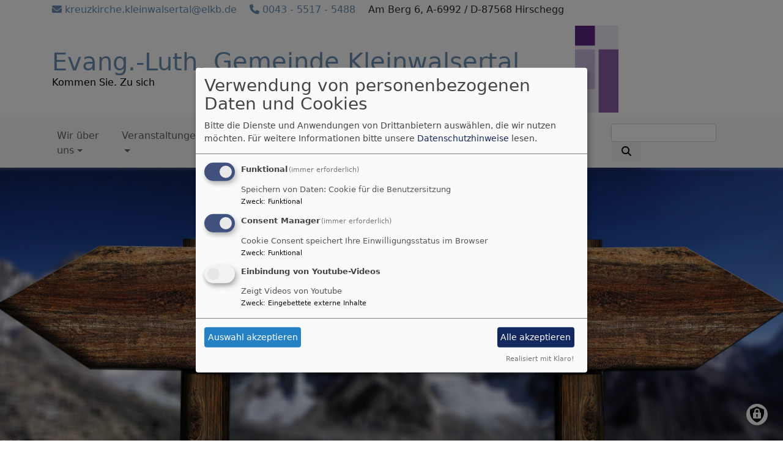

--- FILE ---
content_type: text/html; charset=UTF-8
request_url: https://www.kleinwalsertal-evangelisch.de/service/kooperationen-im-kleinwalsertal-links
body_size: 8424
content:
<!DOCTYPE html>
<html lang="de" dir="ltr" prefix="content: http://purl.org/rss/1.0/modules/content/  dc: http://purl.org/dc/terms/  foaf: http://xmlns.com/foaf/0.1/  og: http://ogp.me/ns#  rdfs: http://www.w3.org/2000/01/rdf-schema#  schema: http://schema.org/  sioc: http://rdfs.org/sioc/ns#  sioct: http://rdfs.org/sioc/types#  skos: http://www.w3.org/2004/02/skos/core#  xsd: http://www.w3.org/2001/XMLSchema# ">
  <head>
    <meta charset="utf-8" />
<noscript><style>form.antibot * :not(.antibot-message) { display: none !important; }</style>
</noscript><meta name="description" content="Wir kooperieren in vielfältiger Weise mit der politischen Gemeinde:" />
<meta property="og:url" content="https://www.kleinwalsertal-evangelisch.de/service/kooperationen-im-kleinwalsertal-links" />
<meta property="og:title" content="Kooperationen im Kleinwalsertal (links)" />
<meta property="og:description" content="Wir kooperieren in vielfältiger Weise mit der politischen Gemeinde:" />
<meta property="og:image" content="https://www.kleinwalsertal-evangelisch.de/sites/kleinwalsertal-evangelisch.de/files/styles/max_1300x1300/public/media/img/signpost-1161965_1920.jpg?itok=yD9vTFqZ" />
<meta name="Generator" content="Drupal 10 (https://www.drupal.org)" />
<meta name="MobileOptimized" content="width" />
<meta name="HandheldFriendly" content="true" />
<meta name="viewport" content="width=device-width, initial-scale=1.0" />
<link rel="icon" href="/sites/kleinwalsertal-evangelisch.de/files/Header%20Erntedank%202021.jpg" type="image/jpeg" />
<link rel="canonical" href="https://www.kleinwalsertal-evangelisch.de/service/kooperationen-im-kleinwalsertal-links" />
<link rel="shortlink" href="https://www.kleinwalsertal-evangelisch.de/node/30" />

    <title>Kooperationen im Kleinwalsertal (links) | Evang.-Luth. Gemeinde Kleinwalsertal</title>
    <link rel="stylesheet" media="all" href="/sites/kleinwalsertal-evangelisch.de/files/css/css_dBSfUJO_ToRfIXtH_swUBlvEhtYQeX0b-bveYS8Iuaw.css?delta=0&amp;language=de&amp;theme=vk_blockly&amp;include=eJxNilsOgCAMBC-E6ZEMjzUSCiUFidzeyIfxZ2cyWS8s6uSmgMNe3E1iq0Jr_77JgGoMMG22jkzONpiR9pfkJVcpKL2txOITz-9ygiuUMkK0D54PK3w" />
<link rel="stylesheet" media="all" href="/sites/kleinwalsertal-evangelisch.de/files/css/css_LWutVn63JNehXlmRccH3-zID6DniJkkn2Z2gWFGqJfU.css?delta=1&amp;language=de&amp;theme=vk_blockly&amp;include=eJxNilsOgCAMBC-E6ZEMjzUSCiUFidzeyIfxZ2cyWS8s6uSmgMNe3E1iq0Jr_77JgGoMMG22jkzONpiR9pfkJVcpKL2txOITz-9ygiuUMkK0D54PK3w" />

      
      <link rel="stylesheet" href="https://www.kleinwalsertal-evangelisch.de/sites/kleinwalsertal-evangelisch.de/files/theme/vk_blockly_custom.css" />
      <script src="/libraries/klaro/dist/klaro-no-translations-no-css.js?t97utc" defer id="klaro-js"></script>

  </head>
  <body class="path-node page-node-type-page">
        <a href="#main-content" class="visually-hidden focusable skip-link">
      Direkt zum Inhalt
    </a>
    
      <div class="dialog-off-canvas-main-canvas" data-off-canvas-main-canvas>
    <div class="layout-container">
<div id="debug">Debug: </div>
            <div id="header_contact_row">
        <div class="container pt-1 pb-1" >
            <div class="row">
                <div class="col"><span><a href="mailto:kreuzkirche.kleinwalsertal@elkb.de" ><i class="fa fa-envelope" aria-hidden="true"></i>
                            kreuzkirche.kleinwalsertal@elkb.de</a></span>                                            <span class="ml-3"><a href="tel:004355175488" ><i class="fa fa-phone" aria-hidden="true"></i> 0043 - 5517 - 5488</a></span>                                        <span class="ml-3">Am Berg 6, A-6992 / D-87568 Hirschegg</span>                </div>
            </div>
        </div>
        </div>
        <header role="banner" id="vk_blockly_header">


    
    
    <div class="container">
        <div class="row">
                                </div>
        <div class="row">


            

                                                <div class="col-sm-9 site-and-slogan">
                        <div class="site-name align-middle"><a href="/" title="Startseite" rel="home">Evang.-Luth. Gemeinde Kleinwalsertal</a></div>

                                                    <div class="site-slogan">Kommen Sie. Zu sich</div>
                                            </div>
                                                    <div class="col-sm-3">
                        <a href="/" title="Evang.-Luth. Gemeinde Kleinwalsertal" rel="home">
                            <img src="/themes/custom/vk_blockly/logo.svg" alt="Evang.-Luth. Gemeinde Kleinwalsertal" class="img-fluid site-logo" />
                        </a>
                    </div>
                
            

        </div>
    </div>



    </header>

    
    

<nav role="navigation" aria-labelledby="block-vk-blockly-main-menu-menu" id="block-vk-blockly-main-menu" class="navbar navbar-toggleable-md navbar-light nav-bg container-fluid sticky-top">
<div class="container">

                        
    <h2 class="visually-hidden" id="block-vk-blockly-main-menu-menu">Hauptnavigation</h2>
    


       


    <button class="navbar-toggler navbar-toggler-left" type="button" data-toggle="collapse" data-target="#navbarSupportedContent" aria-controls="navbarSupportedContent" aria-expanded="false" aria-label="Toggle navigation">
        <span class="navbar-toggler-icon"></span>
    </button>
    <a class="navbar-brand" href="#">&nbsp;</a>
    <div class="collapse navbar-collapse col" id="navbarSupportedContent">
        <ul block="menu" class="navbar-nav mr-auto">                                                                                 <li class="nav-item dropdown mega-dropdown">

                                            <a href="/wir-ueber-uns" class="nav-link dropdown-toggle" data-toggle="dropdown" aria-haspopup="true" aria-expanded="false" data-drupal-link-system-path="node/252">Wir über uns</a>
                        
                        <div class="row dropdown-menu mega-dropdown-menu">
                        <div class="col-sm-12 main-item-wrapper"><a href="/wir-ueber-uns" class="main-item" data-drupal-link-system-path="node/252">Wir über uns</a></div>
                                                                                 <div class="col-sm-3 flex-column">
                               <ul class="nav flex-column">
                                <a href="/wir-ueber-uns/pfarrerinnen" class="nav-link level1" data-drupal-link-system-path="node/235">Pfarrer*innen</a>

                                                               </ul>
                            </div>

                                                                                 <div class="col-sm-3 flex-column">
                               <ul class="nav flex-column">
                                <a href="/wir-ueber-uns/kirchenvorstand-0" class="nav-link level1" data-drupal-link-system-path="node/384">Kirchenvorstandswahl 2024</a>

                                                               </ul>
                            </div>

                                                                                 <div class="col-sm-3 flex-column">
                               <ul class="nav flex-column">
                                <a href="/wir-ueber-uns/sprengel-ausschuss-kleinwalsertal" class="nav-link level1" data-drupal-link-system-path="node/28">Sprengel-Ausschuss Kleinwalsertal</a>

                                                               </ul>
                            </div>

                                                                                 <div class="col-sm-3 flex-column">
                               <ul class="nav flex-column">
                                <a href="/kreuzkirche" class="nav-link level1" data-drupal-link-system-path="node/241">Kreuzkirche</a>

                                
                                                                                        <li><a href="/kreuzkirche/kreuzkirche-bildern" class="nav-link level2" data-drupal-link-system-path="node/8">Kreuzkirche in Bildern</a></li>
                                                                                        <li><a href="/kreuzkirche/geschichte-der-kreuzkirche" title="Bitte senden Sie uns Bilder digital als jpg oder Texte in word." class="nav-link level2" data-drupal-link-system-path="node/44">Geschichte der Kreuzkirche</a></li>
                                        
                                                               </ul>
                            </div>

                                                                                 <div class="col-sm-3 flex-column">
                               <ul class="nav flex-column">
                                <a href="/wir-ueber-uns/bis-z" class="nav-link level1" data-drupal-link-system-path="node/20">A bis Z</a>

                                                               </ul>
                            </div>

                                                                                 <div class="col-sm-3 flex-column">
                               <ul class="nav flex-column">
                                <a href="/wir-ueber-uns/unser-gemeindegebiet" class="nav-link level1" data-drupal-link-system-path="node/7">Gemeindegebiet</a>

                                                               </ul>
                            </div>

                                                                                 <div class="col-sm-3 flex-column">
                               <ul class="nav flex-column">
                                <a href="/wir-ueber-uns/kleinwalsertal-und-seine-menschen-filme" class="nav-link level1" data-drupal-link-system-path="node/37">Kleinwalsertal und seine Menschen (Filme)</a>

                                                               </ul>
                            </div>

                                                                                 <div class="col-sm-3 flex-column">
                               <ul class="nav flex-column">
                                <a href="/wir-ueber-uns/zaeaema-gemeinsam" class="nav-link level1" data-drupal-link-system-path="node/256">Zääma (Gemeinsam)</a>

                                                               </ul>
                            </div>

                                                </div>

                    
                </li>
                                                                                <li class="nav-item dropdown mega-dropdown">

                                            <a href="/veranstaltungen" class="nav-link dropdown-toggle" data-toggle="dropdown" aria-haspopup="true" aria-expanded="false" data-drupal-link-system-path="node/277">Veranstaltungen</a>
                        
                        <div class="row dropdown-menu mega-dropdown-menu">
                        <div class="col-sm-12 main-item-wrapper"><a href="/veranstaltungen" class="main-item" data-drupal-link-system-path="node/277">Veranstaltungen</a></div>
                                                                                 <div class="col-sm-3 flex-column">
                               <ul class="nav flex-column">
                                <a href="/veranstaltungen/gottesdienste" class="nav-link level1" data-drupal-link-system-path="node/278">Gottesdienste</a>

                                
                                                                                        <li><a href="/veranstaltungen/gottesdienste/gottesdienste-hirschegg" class="nav-link level2" data-drupal-link-system-path="node/282">Gottesdienste in Hirschegg</a></li>
                                                                                        <li><a href="/veranstaltungen/gottesdienste/gottesdienste-fischen" class="nav-link level2" data-drupal-link-system-path="node/254">Gottesdienste in Fischen</a></li>
                                                                                        <li><a href="/veranstaltungen/gottesdienste/gottesdienste-oberstdorf" class="nav-link level2" data-drupal-link-system-path="node/255">Gottesdienste in Oberstdorf</a></li>
                                                                                        <li><a href="/veranstaltungen/gottesdienste/berggottesdienste" class="nav-link level2" data-drupal-link-system-path="node/253">Berggottesdienste</a></li>
                                        
                                                               </ul>
                            </div>

                                                                                 <div class="col-sm-3 flex-column">
                               <ul class="nav flex-column">
                                <a href="/veranstaltungen/musikalisches" class="nav-link level1" data-drupal-link-system-path="node/284">Musikalisches</a>

                                
                                                                                        <li><a href="/veranstaltungen/musikalisches/konzerte" class="nav-link level2" data-drupal-link-system-path="node/333">Konzerte</a></li>
                                        
                                                               </ul>
                            </div>

                                                                                 <div class="col-sm-3 flex-column">
                               <ul class="nav flex-column">
                                <a href="/veranstaltungen/evangelische-jugend" class="nav-link level1" data-drupal-link-system-path="node/257">Evangelische Jugend</a>

                                                               </ul>
                            </div>

                                                                                 <div class="col-sm-3 flex-column">
                               <ul class="nav flex-column">
                                <a href="/veranstaltungen/kinder" class="nav-link level1" data-drupal-link-system-path="node/283">Kinder</a>

                                                               </ul>
                            </div>

                                                </div>

                    
                </li>
                                                                                <li class="nav-item dropdown mega-dropdown">

                                            <a href="/gaesteseelsorge" class="nav-link dropdown-toggle" data-toggle="dropdown" aria-haspopup="true" aria-expanded="false" data-drupal-link-system-path="node/270">Gästeseelsorge</a>
                        
                        <div class="row dropdown-menu mega-dropdown-menu">
                        <div class="col-sm-12 main-item-wrapper"><a href="/gaesteseelsorge" class="main-item" data-drupal-link-system-path="node/270">Gästeseelsorge</a></div>
                                                                                 <div class="col-sm-3 flex-column">
                               <ul class="nav flex-column">
                                <a href="/gaesteseelsorge/gruess-gott-magazin-fuer-kur-und-urlaub" class="nav-link level1" data-drupal-link-system-path="node/272">Grüß Gott! Magazin für Kur und Urlaub</a>

                                                               </ul>
                            </div>

                                                                                 <div class="col-sm-3 flex-column">
                               <ul class="nav flex-column">
                                <a href="/gaesteseelsorge/bergspiritualitaet" title="Berge erleben. Gott begegnen." class="nav-link level1" data-drupal-link-system-path="node/271">Bergspiritualität</a>

                                                               </ul>
                            </div>

                                                </div>

                    
                </li>
                                                                                <li class="nav-item dropdown mega-dropdown">

                                            <a href="/lebensstationen" title="Bitte suchen Sie den passenden Link für das Untermenü!" class="nav-link dropdown-toggle" data-toggle="dropdown" aria-haspopup="true" aria-expanded="false" data-drupal-link-system-path="node/54">Lebensstationen</a>
                        
                        <div class="row dropdown-menu mega-dropdown-menu">
                        <div class="col-sm-12 main-item-wrapper"><a href="/lebensstationen" title="Bitte suchen Sie den passenden Link für das Untermenü!" class="main-item" data-drupal-link-system-path="node/54">Lebensstationen</a></div>
                                                                                 <div class="col-sm-3 flex-column">
                               <ul class="nav flex-column">
                                <a href="/lebensstationen/taufe" title="Hier finden Einhiemische und Gäste Erstinformationen zur terminlichen und spirituellen Vorbereitung." class="nav-link level1" data-drupal-link-system-path="node/21">Taufe</a>

                                
                                                                                        <li><a href="/lebensstationen/taufe/gut-zu-wissen" class="nav-link level2" data-drupal-link-system-path="node/259">Gut zu wissen!</a></li>
                                                                                        <li><a href="/lebensstationen/taufe/unser-taufgottesdienst" class="nav-link level2" data-drupal-link-system-path="node/258">Unser Taufgottesdienst</a></li>
                                        
                                                               </ul>
                            </div>

                                                                                 <div class="col-sm-3 flex-column">
                               <ul class="nav flex-column">
                                <a href="/lebensstationen/konfirmation" class="nav-link level1" data-drupal-link-system-path="node/249">Konfirmation</a>

                                
                                                                                        <li><a href="/lebensstationen/konfirmation/den-eigenen-weg-finden" class="nav-link level2" data-drupal-link-system-path="node/269">Den eigenen Weg finden</a></li>
                                                                                        <li><a href="/lebensstationen/konfirmation/gut-zu-wissen" class="nav-link level2" data-drupal-link-system-path="node/268">Gut zu wissen!</a></li>
                                                                                        <li><a href="/lebensstationen/konfirmation/konfi-termine" class="nav-link level2" data-drupal-link-system-path="node/314">Konfi-Termine</a></li>
                                        
                                                               </ul>
                            </div>

                                                                                 <div class="col-sm-3 flex-column">
                               <ul class="nav flex-column">
                                <a href="/lebensstationen/trauung" class="nav-link level1" data-drupal-link-system-path="node/245">Trauung</a>

                                
                                                                                        <li><a href="/lebensstationen/trauung/gut-zu-wissen" class="nav-link level2" data-drupal-link-system-path="node/265">Gut zu wissen!</a></li>
                                                                                        <li><a href="/lebensstationen/trauung/unser-traugottesdienst" class="nav-link level2" data-drupal-link-system-path="node/264">Unser Traugottesdienst</a></li>
                                        
                                                               </ul>
                            </div>

                                                                                 <div class="col-sm-3 flex-column">
                               <ul class="nav flex-column">
                                <a href="/lebensstationen/ehejubilaeum" class="nav-link level1" data-drupal-link-system-path="node/246">Ehejubiläum</a>

                                                               </ul>
                            </div>

                                                                                 <div class="col-sm-3 flex-column">
                               <ul class="nav flex-column">
                                <a href="/lebensstationen/beerdigung" class="nav-link level1" data-drupal-link-system-path="node/248">Beerdigung</a>

                                                               </ul>
                            </div>

                                                                                 <div class="col-sm-3 flex-column">
                               <ul class="nav flex-column">
                                <a href="/lebensstationen/kircheneintritt" title="Wir sind eine Kircheneintrittsstelle. Sie gilt EKD-weit. Herzlich willkommen! Nehmen Sie Kontakt auf, treten Sie ein. Wir freuen uns, sind unkompliziert ... und alles andere wird sich finden." class="nav-link level1" data-drupal-link-system-path="node/19">Kircheneintritt</a>

                                                               </ul>
                            </div>

                                                </div>

                    
                </li>
                                                                                <li class="nav-item dropdown mega-dropdown">

                                            <a href="/kirche-und-geld" class="nav-link dropdown-toggle" data-toggle="dropdown" aria-haspopup="true" aria-expanded="false" data-drupal-link-system-path="node/242">Kirche und Geld</a>
                        
                        <div class="row dropdown-menu mega-dropdown-menu">
                        <div class="col-sm-12 main-item-wrapper"><a href="/kirche-und-geld" class="main-item" data-drupal-link-system-path="node/242">Kirche und Geld</a></div>
                                                                                 <div class="col-sm-3 flex-column">
                               <ul class="nav flex-column">
                                <a href="/kirche-und-geld/spendenprojekte" title="Wir sind nicht allein. Wir brauchen andere. Wir brauchen eventuell auch Ihre Hilfe." class="nav-link level1" data-drupal-link-system-path="node/22">Spenden</a>

                                                               </ul>
                            </div>

                                                                                 <div class="col-sm-3 flex-column">
                               <ul class="nav flex-column">
                                <a href="/kirche-und-geld/kirchenbeitrag-oesterreich" class="nav-link level1" data-drupal-link-system-path="node/48">Kirchenbeitrag ( Österreich)</a>

                                                               </ul>
                            </div>

                                                                                 <div class="col-sm-3 flex-column">
                               <ul class="nav flex-column">
                                <a href="/kirche-und-geld/kirchensteuer-deutschland" class="nav-link level1" data-drupal-link-system-path="node/262">Kirchensteuer (Deutschland)</a>

                                                               </ul>
                            </div>

                                                                                 <div class="col-sm-3 flex-column">
                               <ul class="nav flex-column">
                                <a href="/kirche-und-geld/ukraine-hilfe-der-evang-luth-kirche-bayern" class="nav-link level1" data-drupal-link-system-path="node/289">Ukraine-Hilfe der Evang.-Luth. Kirche in Bayern</a>

                                                               </ul>
                            </div>

                                                </div>

                    
                </li>
                                                                                <li class="nav-item active dropdown mega-dropdown">

                                            <a href="/service" class="nav-link dropdown-toggle" data-toggle="dropdown" aria-haspopup="true" aria-expanded="false" data-drupal-link-system-path="node/240">Service</a>
                        
                        <div class="row dropdown-menu mega-dropdown-menu">
                        <div class="col-sm-12 main-item-wrapper"><a href="/service" class="main-item" data-drupal-link-system-path="node/240">Service</a></div>
                                                                                 <div class="col-sm-3 flex-column">
                               <ul class="nav flex-column">
                                <a href="/service/gemeindebrief-mosaik" class="nav-link level1" data-drupal-link-system-path="node/40">Gemeindebrief &quot;Mosaik&quot;</a>

                                                               </ul>
                            </div>

                                                                                 <div class="col-sm-3 flex-column">
                               <ul class="nav flex-column">
                                <a href="/service/blick-aus-dem-tal-links" title="Wir können nicht alles tun oder sagen. Andere sind auch da ... und wirklich gut und hilfreich." class="nav-link level1" data-drupal-link-system-path="node/26">Blick aus dem Tal (links)</a>

                                                               </ul>
                            </div>

                                                                                 <div class="active col-sm-3 flex-column">
                               <ul class="nav flex-column">
                                <a href="/service/kooperationen-im-kleinwalsertal-links" class="nav-link level1 is-active" data-drupal-link-system-path="node/30" aria-current="page">Kooperationen im Kleinwalsertal (links)</a>

                                                               </ul>
                            </div>

                                                                                 <div class="col-sm-3 flex-column">
                               <ul class="nav flex-column">
                                <a href="/service/kirchliche-nachrichten" class="nav-link level1" data-drupal-link-system-path="node/286">Kirchliche Nachrichten</a>

                                                               </ul>
                            </div>

                                                </div>

                    
                </li>
                                                                                <li class="nav-item dropdown mega-dropdown">

                                            <a href="https://aktiv-gegen-missbrauch-elkb.de/" class="nav-link dropdown-toggle" data-toggle="dropdown" aria-haspopup="true" aria-expanded="false">Aktiv gegen Missbrauch</a>
                        
                        <div class="row dropdown-menu mega-dropdown-menu">
                        <div class="col-sm-12 main-item-wrapper"><a href="https://aktiv-gegen-missbrauch-elkb.de/" class="main-item">Aktiv gegen Missbrauch</a></div>
                                                                                 <div class="col-sm-3 flex-column">
                               <ul class="nav flex-column">
                                <a href="https://aktiv-gegen-missbrauch-elkb.de/" class="nav-link level1">Fachstelle der Landeskirche</a>

                                                               </ul>
                            </div>

                                                                                 <div class="col-sm-3 flex-column">
                               <ul class="nav flex-column">
                                <a href="/gottesdienst-zum-thema" class="nav-link level1" data-drupal-link-system-path="node/371">Gottesdienst zum Thema</a>

                                                               </ul>
                            </div>

                                                </div>

                    
                </li>
                    </ul>
        <!-- Form-id: search_block_form -->
<form class="search-block-form form-inline my-2 my-lg-0" data-drupal-selector="search-block-form" action="/search/node" method="get" id="search-block-form" accept-charset="UTF-8">
  <div class="js-form-item form-item js-form-type-search form-item-keys js-form-item-keys form-no-label">
      <label for="edit-keys" class="visually-hidden">Suche</label>
        <input title="Geben Sie die Begriffe ein, nach denen Sie suchen." class="form-control mr-sm-2 form-search" data-drupal-selector="edit-keys" type="search" id="edit-keys" name="keys" value="" size="15" maxlength="128" />

        </div>
<button type="submit" class="my-sm-0 btn form-submit" data-drupal-selector="edit-search"><i class="fas fa-search"></i></button>
<div data-drupal-selector="edit-actions" class="form-actions js-form-wrapper form-wrapper" id="edit-actions"></div>

</form>


    </div>






    </div>
</nav>



                                    <div id="vk_blockly_headerimg">
                <img class="img-fluid" src="https://www.kleinwalsertal-evangelisch.de/sites/kleinwalsertal-evangelisch.de/files/styles/banner_1400x500/public/media/img/signpost-1161965_1920.jpg?itok=2RmCG6i1" style="width:100%;" title="Links; &copy;: pixabay" alt="Links"/>
            </div>
                

  <main role="main">
    <a id="main-content" tabindex="-1"></a>      
    



<!-- system_breadcrumb_block Region: pagetop_first - Block-ID: vk_blockly_breadcrumbs -->
<div class="container"><div class="row">

                    
<div id="block-vk-blockly-breadcrumbs" class="col paragraph-block align-items-stretch system_breadcrumb_block">
  
    
          <ol class="breadcrumb">
                    <li >
                                    <a href="/">Startseite</a>
                            </li>
                    <li >
                                    <a href="/service">Service</a>
                            </li>
                    <li >
                                    Kooperationen im Kleinwalsertal (links)
                            </li>
            </ol>

  </div>

  </div></div>
<div data-drupal-messages-fallback class="hidden"></div>



    <!--div class="layout-content"-->
        
    



<!-- page_title_block Region: content - Block-ID: vk_blockly_page_title -->
<div class="container"><div class="row">

                    
<div id="block-vk-blockly-page-title" class="col paragraph-block align-items-stretch page_title_block">
  
    
      
  <h1><span property="schema:name">Kooperationen im Kleinwalsertal (links)</span>
</h1>


  </div>

  </div></div>


<!-- system_main_block Region: content - Block-ID: vk_blockly_content -->
<!-- noNodePage:  -->
        <div id="block-vk-blockly-content" class="system_main_block">
            
                        
                            
<article data-history-node-id="30" about="/service/kooperationen-im-kleinwalsertal-links" typeof="schema:WebPage" class="node node--type-page node--view-mode-full">

  
      <span property="schema:name" content="Kooperationen im Kleinwalsertal (links)" class="hidden"></span>


  
  <div class="node__content">
    <div class="container"><div class="row"><div class="col vk_blockly_node_body">
                        <p><strong>Wir kooperieren in vielfältiger Weise mit der politischen Gemeinde:</strong></p>

<ul>
	<li><a href="www.gde-mittelberg.at" title="www.gde-mittelberg.at">www.gde-mittelberg.at</a></li>
	<li><a href="www.gde-mittelberg.at/de/leben-im-kleinwalsertal/gesundheit-soziales/kraftquelle" title="www.gde-mittelberg.at/de/leben-im-kleinwalsertal/gesundheit-soziales/kraftquelle">www.gde-mittelberg.at/de/leben-im-kleinwalsertal/gesundheit-soziales/kraftquelle</a></li>
	<li><a href="www.gde-mittelberg.at/de/leben-im-kleinwalsertal/gesundheit-soziales/ifs-sozialarbeit-kleinwalsertal" title="www.gde-mittelberg.at/de/leben-im-kleinwalsertal/gesundheit-soziales/ifs-sozialarbeit-kleinwalsertal">www.gde-mittelberg.at/de/leben-im-kleinwalsertal/gesundheit-soziales/ifs-sozialarbeit-kleinwalsertal</a></li>
	<li><a href="http://www.kleinwalsertal.com" title="www.kleinwalsertal.com">www.kleinwalsertal.com</a></li>
	<li><a href="http://www.walserhaus.at" title="www.walserhaus.at">www.walserhaus.at</a></li>
</ul>

<p>&nbsp;<strong>Wir tragen gemeinsam Verantwortung:</strong></p>

<ul>
	<li><a href="http://www.hospiz-vorarlberg.at" title="www.hospiz-vorarlberg.at">www.cpi-ph.de</a></li>
	<li><a href="http://www.hospiz-vorarlberg.at" title="www.hospiz-vorarlberg.at">www.hospiz-vorarlberg.at</a></li>
</ul>

<p><strong>Sie helfen uns:</strong></p>

<ul>
	<li><a href="http://www.ok-bergbahnen.com" title="www.ok-bergbahnen.com">www.ok-bergbahnen.com</a></li>
	<li><a href="http://www.kommunaltechnik-bantel.com" title="www.kommunaltechnik-bantel.com">www.kommunaltechnik-bantel.com</a></li>
</ul>

<p><strong>Sie unterstützen uns:</strong></p>

<ul>
	<li><a href="http://www.abler-mittelberg.de" title="www.abler-mittelberg.de">www.abler-mittelberg.de</a></li>
	<li><a href="http://www.almhof-rupp.at" title="www.almhof-rupp.at">www.almhof-rupp.at</a></li>
	<li><a href="http://www.alphotel.at" title="www.alphotel.at">www.alphotel.at</a></li>
	<li><a href="http://www.birkenhoehe.com" title="www.birkenhoehe.com">www.birkenhoehe.com</a></li>
	<li><a href="http://www.landhaus-ingrid.at" title="www.landhaus-ingrid.at">www.landhaus-ingrid.at</a></li>
	<li><a href="http://www.naturhotel.at" title="www.naturhotel.at">www.naturhotel.at</a></li>
	<li><a href="http://www.rosenhof.com" title="www.rosenhof.com">www.rosenhof.com</a></li>
	<li><a href="http://www.scharnagls.de" title="www.scharnagls.de">www.scharnagls.de</a></li>
	<li><a href="http://www.wuerttembergerhaus.de" title="www.wuerttembergerhaus.de">www.wuerttembergerhaus.de</a></li>
</ul>

<p><strong>Musik beflügelt uns</strong>:</p>

<ul>
	<li><a href="http://www.walsergospelchor.at" title="www.walsergospelchor.at">www.walsergospelchor.at</a></li>
	<li><a href="http://www.maennerchor-kleinwalsertal.at" title="www.maennerchor-kleinwalsertal.at">www.maennerchor-kleinwalsertal.at</a></li>
	<li><a href="http://www.musikverein-hirschegg.at" title="www.musikverein-hirschegg.at">www.musikverein-hirschegg.at</a></li>
	<li><a href="http://www.musikschule-kleinwalsertal.at" title="www.musikschule-kleinwalsertal.at">www.musikschule-kleinwalsertal.at</a></li>
	<li><a href="http://www.musikschule-kleinwalsertal.at/wajuba.html" title="www.musikschule-kleinwalsertal.at/wajuba.html">www.musikschule-kleinwalsertal.at/wajuba.html</a></li>
	<li><a href="http://www.gospelsterne.de" title="www.gospelsterne.de">www.gospelsterne.de</a></li>
	<li><cite class="_Rm"><a href="http://www.youtube.com/watch?v=DiN9mr9OrTM%20(CD%20vom%20Walser%20Trio)" title="www.youtube.com/watch?v=DiN9mr9OrTM (CD vom Walser Trio)">www.youtube.com/watch?v=DiN9mr9OrTM (CD vom Walser Trio)</a></cite></li>
	<li><a href="http://www.youtube.com/watch?v=HWea6UzBnoA%20(Hammel%20Jazzband)" title="www.youtube.com/watch?v=HWea6UzBnoA (Hammel Jazzband)">www.youtube.com/watch?v=HWea6UzBnoA (Hammel Jazzband)</a></li>
</ul>

<p><strong>Kommunikationspartner:</strong></p>

<ul>
	<li><a href="http://www.allgaeuer-anzeigeblatt.de" target="_blank">www.allgaeuer-anzeigeblatt.de</a></li>
	<li><a href="http://www.walserdruck.at" target="_blank">www.walserdruck.at</a></li>
	<li><a href="http://www.sweetchili.at" target="_blank">www.sweetchili.at</a></li>
	<li><a href="http://www.crtv-augsburg.de" target="_blank">www.crtv-augsburg.de</a></li>
	<li><a href="http://www.pc-24-7.eu" target="_blank">www.pc-24-7.eu</a></li>
	<li><a href="http://www.werbewind.com/" target="_blank">www.werbewind.com</a></li>
</ul>

<p><strong>Schulen und Kindergärten:</strong></p>

<ul>
	<li><a href="http://www.schulzentrum-kleinwalsertal.at" title="www.schulzentrum-kleinwalsertal.at">www.schulzentrum-kleinwalsertal.at</a></li>
	<li><a href="http://www.gde-mittelberg.at/de/leben-im-kleinwalsertal/bildung-betreuung/schulen" title="www.gde-mittelberg.at/de/leben-im-kleinwalsertal/bildung-betreuung/schulen">www.gde-mittelberg.at/de/leben-im-kleinwalsertal/bildung-betreuung/schulen</a></li>
	<li><a href="http://www.gde-mittelberg.at/de/leben-im-kleinwalsertal/bildung-betreuung/kindergarten-riezlern" title="www.gde-mittelberg.at/de/leben-im-kleinwalsertal/bildung-betreuung/kindergarten-riezlern">www.gde-mittelberg.at/de/leben-im-kleinwalsertal/bildung-betreuung/kindergarten-riezlern</a></li>
	<li><a href="http://www.gde-mittelberg.at/de/leben-im-kleinwalsertal/bildung-betreuung/kindergarten-hirschegg" title="www.gde-mittelberg.at/de/leben-im-kleinwalsertal/bildung-betreuung/kindergarten-hirschegg">www.gde-mittelberg.at/de/leben-im-kleinwalsertal/bildung-betreuung/kindergarten-hirschegg</a></li>
	<li><a href="http://www.gde-mittelberg.at/de/leben-im-kleinwalsertal/bildung-betreuung/kindergarten-mittelberg" title="www.gde-mittelberg.at/de/leben-im-kleinwalsertal/bildung-betreuung/kindergarten-mittelberg">www.gde-mittelberg.at/de/leben-im-kleinwalsertal/bildung-betreuung/kindergarten-mittelberg</a></li>
</ul>

<p>&nbsp;</p>

<p><cite class="_Rm">&nbsp;</cite></p>

                    </div>
    </div>
</div><div class="container inlinelinks">
</div>

  </div>

</article>

                    </div>



    <!--/div-->
      <div class="container pagefooter">
          <div class="row">

                                                    </div>
      </div>
  </main>

  
    <footer role="contentinfo" id="vk_blockly_footer">
        
            <!--div class="container">
                <div class="row"><div class="col">
                        <div class="shariff" data-lang="de" data-orientation="horizontal"
                             data-services="[&quot;facebook&quot;,&quot;twitter&quot;,&quot;whatsapp&quot;,&quot;linkedIn&quot;]"
                             data-theme="grey"></div>
                    </div></div>
            </div-->
                <div class="container">
          <div class="row">
              
    <nav role="navigation" aria-labelledby="block-hauptnavigation-footer-menu" id="block-hauptnavigation-footer" class="col">
                        
    <h2 class="visually-hidden" id="block-hauptnavigation-footer-menu">Hauptnavigation</h2>
    

                        <ul class="menu">
                                <li class="menu-item">
                <a href="/wir-ueber-uns" data-drupal-link-system-path="node/252">Wir über uns</a>
                            </li>
                                <li class="menu-item">
                <a href="/veranstaltungen" data-drupal-link-system-path="node/277">Veranstaltungen</a>
                            </li>
                                <li class="menu-item">
                <a href="/gaesteseelsorge" data-drupal-link-system-path="node/270">Gästeseelsorge</a>
                            </li>
                                <li class="menu-item">
                <a href="/lebensstationen" title="Bitte suchen Sie den passenden Link für das Untermenü!" data-drupal-link-system-path="node/54">Lebensstationen</a>
                            </li>
                                <li class="menu-item">
                <a href="/kirche-und-geld" data-drupal-link-system-path="node/242">Kirche und Geld</a>
                            </li>
                                <li class="menu-item">
                <a href="/service" data-drupal-link-system-path="node/240">Service</a>
                            </li>
                                <li class="menu-item">
                <a href="https://aktiv-gegen-missbrauch-elkb.de/">Aktiv gegen Missbrauch</a>
                            </li>
            </ul>
        


    </nav>
<nav role="navigation" aria-labelledby="block-vk-blockly-footer-menu" id="block-vk-blockly-footer" class="block block-menu navigation menu--footer col">
            
  <h2 class="visually-hidden" id="block-vk-blockly-footer-menu">Fußbereichsmenü</h2>
  

                      <ul class="menu">
                    <li class="menu-item">
        <a href="/contact" data-drupal-link-system-path="contact">Kontakt</a>
              </li>
                <li class="menu-item">
        <a href="/impressum" data-drupal-link-system-path="node/3">Impressum</a>
              </li>
                <li class="menu-item">
        <a href="/vkdatenschutz" title="Dynamische Datenchutzerklärung aus den Einstellungen der Seite" data-drupal-link-system-path="vkdatenschutz">Datenschutzerklärung</a>
              </li>
        </ul>
  


  </nav>
<nav role="navigation" aria-labelledby="block-vk-blockly-account-menu-menu" id="block-vk-blockly-account-menu" class="block block-menu navigation menu--account col">
            
  <h2 class="visually-hidden" id="block-vk-blockly-account-menu-menu">Benutzermenü</h2>
  

                      <ul class="menu">
                    <li class="menu-item">
        <a href="/user/login" data-drupal-link-system-path="user/login">Anmelden</a>
              </li>
        </ul>
  


  </nav>




          </div>
          <div class="row">
              <div class="col">
                  <div id="vk_copyright"><span class="align-bottom"><a href="http://www.vernetzte-kirche.de" target="_blank"><img src="/themes/custom/vk_base/images/Logo_vk_80.png" align="bottom" alt="Logo Vernetzte Kirche"></a></span></div>
              </div>
          </div>
      </div>

    </footer>
  
</div>
  </div>

    
    <script type="application/json" data-drupal-selector="drupal-settings-json">{"path":{"baseUrl":"\/","pathPrefix":"","currentPath":"node\/30","currentPathIsAdmin":false,"isFront":false,"currentLanguage":"de"},"pluralDelimiter":"\u0003","suppressDeprecationErrors":true,"klaro":{"config":{"elementId":"klaro","storageMethod":"cookie","cookieName":"klaro","cookieExpiresAfterDays":180,"cookieDomain":"","groupByPurpose":false,"acceptAll":true,"hideDeclineAll":true,"hideLearnMore":false,"learnMoreAsButton":true,"additionalClass":" hide-consent-dialog-title learn-more-as-button klaro-theme-vk_blockly","disablePoweredBy":false,"htmlTexts":false,"autoFocus":true,"mustConsent":true,"privacyPolicy":"\/","lang":"de","services":[{"name":"cms","default":true,"title":"Funktional","description":"Speichern von Daten: Cookie f\u00fcr die Benutzersitzung","purposes":["cms"],"callbackCode":"","cookies":["^[SESS|SSESS]","",""],"required":true,"optOut":false,"onlyOnce":false,"contextualConsentOnly":false,"contextualConsentText":"","wrapperIdentifier":[],"translations":{"de":{"title":"Funktional"}}},{"name":"klaro","default":true,"title":"Consent Manager","description":"Cookie Consent speichert Ihre Einwilligungsstatus im Browser","purposes":["cms"],"callbackCode":"","cookies":[],"required":true,"optOut":false,"onlyOnce":false,"contextualConsentOnly":false,"contextualConsentText":"Consent Text...","wrapperIdentifier":[],"translations":{"de":{"title":"Consent Manager"}}},{"name":"video_youtube","default":false,"title":"Einbindung von Youtube-Videos","description":"Zeigt Videos von Youtube","purposes":["external_content"],"callbackCode":"","cookies":[],"required":false,"optOut":false,"onlyOnce":false,"contextualConsentOnly":true,"contextualConsentText":"Externe Videos (Youtube) anzeigen?","wrapperIdentifier":[],"translations":{"de":{"title":"Videos"}}}],"translations":{"de":{"consentModal":{"title":"Verwendung von personenbezogenen Daten und Cookies","description":"Bitte die Dienste und Anwendungen von Drittanbietern ausw\u00e4hlen, die wir nutzen m\u00f6chten.\n","privacyPolicy":{"name":"Datenschutzhinweise","text":"F\u00fcr weitere Informationen bitte unsere {privacyPolicy} lesen.\n"}},"consentNotice":{"title":"Verwendung von personenbezogenen Daten und Cookies","changeDescription":"Es gab \u00c4nderungen seit dem letzten Besuch und die Einwilligungen m\u00fcssen aktualisiert werden.","description":"Wir verwenden Cookies und verarbeiten personenbezogene Daten f\u00fcr die folgenden Zwecke: {purposes}.\n","learnMore":"Anpassen","privacyPolicy":{"name":"Datenschutzhinweise"}},"ok":"Akzeptieren","save":"Speichern","decline":"Ablehnen","close":"Schlie\u00dfen","acceptAll":"Alle akzeptieren","acceptSelected":"Auswahl akzeptieren","service":{"disableAll":{"title":"Alle Dienste umschalten","description":"Diesen Schalter nutzen, um alle Dienste zu aktivieren\/deaktivieren."},"optOut":{"title":"(Opt-Out)","description":"Dieser Dienst wird standardm\u00e4\u00dfig geladen (Opt-out m\u00f6glich)."},"required":{"title":"(immer erforderlich)","description":"Dieser Dienst ist immer erforderlich."},"purposes":"Zweck","purpose":"Zweck"},"contextualConsent":{"acceptAlways":"Immer","acceptOnce":"Ja (einmalig)","description":"Von {title} bereitgestellten externen Inhalt laden?"},"poweredBy":"Realisiert mit Klaro!","purposeItem":{"service":"Dienst","services":"Dienste"},"privacyPolicy":{"name":"Datenschutzhinweise","text":"F\u00fcr weitere Informationen bitte unsere {privacyPolicy} lesen.\n"},"purposes":{"cms":{"title":"Funktional","description":""},"advertising":{"title":"Werbung und Marketing","description":""},"analytics":{"title":"Analysen","description":""},"livechat":{"title":"Live-Chat","description":""},"security":{"title":"Sicherheit","description":""},"styling":{"title":"Styling","description":""},"external_content":{"title":"Eingebettete externe Inhalte","description":""}}}},"showNoticeTitle":true,"styling":{"theme":["light"]}},"dialog_mode":"manager","show_toggle_button":true,"toggle_button_icon":null,"show_close_button":true,"exclude_urls":[],"disable_urls":[]},"ajaxTrustedUrl":{"\/search\/node":true},"user":{"uid":0,"permissionsHash":"2754be05f87c052836d0beb16e7b59b6a821f5ff5305ebdc5ea67c81bb31dfa4"}}</script>
<script src="/sites/kleinwalsertal-evangelisch.de/files/js/js_cO3akfxPP9rfw0Y9tn09av1V7KXLGBc1VwY2Frf2MjM.js?scope=footer&amp;delta=0&amp;language=de&amp;theme=vk_blockly&amp;include=eJxLzs_JL0rKr9BPSU1LLM0p0cnOSSzK1weTOmXZ8UmJxan6IALMyclPzs6phPMzUnMKUov0k6FmAABtlR2E"></script>

  </body>
</html>


--- FILE ---
content_type: text/css
request_url: https://www.kleinwalsertal-evangelisch.de/sites/kleinwalsertal-evangelisch.de/files/theme/vk_blockly_custom.css
body_size: 256
content:
#vk_blockly_header { background-color: #ffffff} .site-name a, .site-name a:visited, .site-name a:hover {  color: #6a90b2;  text-decoration: none;  }  .site-slogan { color: #000000} a, a:hover, a:visited, a.page-link { color: #6a90b2} .mega-dropdown-menu a.level1 { color: #000000 !important;} h1, h2, h3, h4, h5, h6 {color:#6a90b2} .site-logo { border-radius:0px; } .vk_blockly_slider .carousel-caption { display:none !important;}